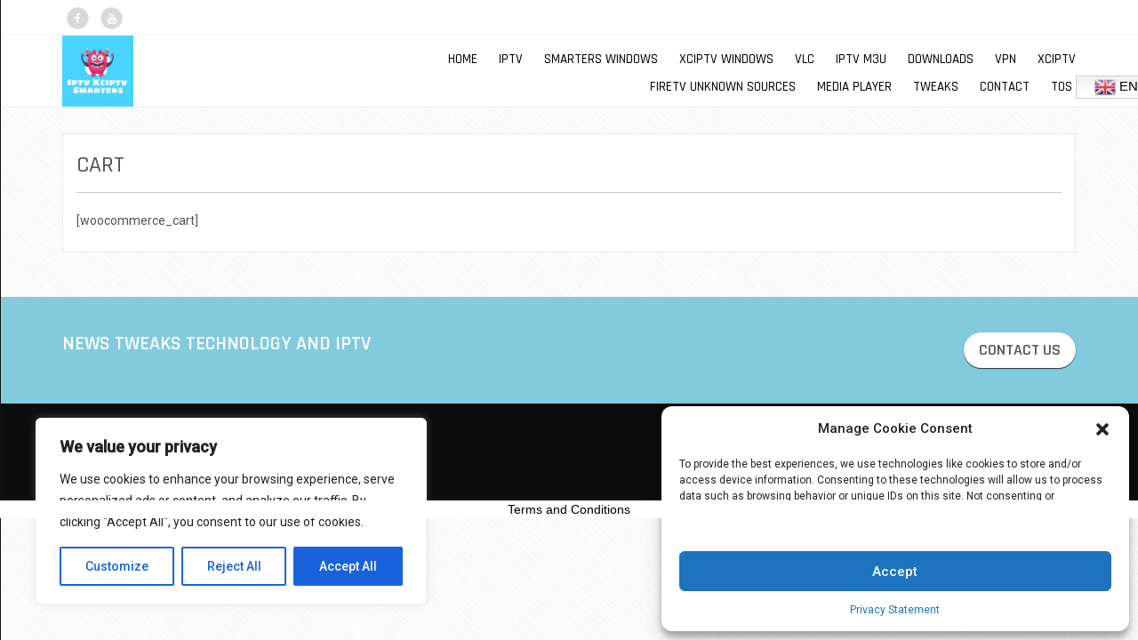

--- FILE ---
content_type: text/html; charset=utf-8
request_url: https://www.google.com/recaptcha/api2/aframe
body_size: 268
content:
<!DOCTYPE HTML><html><head><meta http-equiv="content-type" content="text/html; charset=UTF-8"></head><body><script nonce="EjYgzfLuKJ343AhytOlZJw">/** Anti-fraud and anti-abuse applications only. See google.com/recaptcha */ try{var clients={'sodar':'https://pagead2.googlesyndication.com/pagead/sodar?'};window.addEventListener("message",function(a){try{if(a.source===window.parent){var b=JSON.parse(a.data);var c=clients[b['id']];if(c){var d=document.createElement('img');d.src=c+b['params']+'&rc='+(localStorage.getItem("rc::a")?sessionStorage.getItem("rc::b"):"");window.document.body.appendChild(d);sessionStorage.setItem("rc::e",parseInt(sessionStorage.getItem("rc::e")||0)+1);localStorage.setItem("rc::h",'1768557441634');}}}catch(b){}});window.parent.postMessage("_grecaptcha_ready", "*");}catch(b){}</script></body></html>

--- FILE ---
content_type: application/x-javascript
request_url: https://iptvxciptv.com/wp-content/cache/minify/6beb5.js
body_size: 1728
content:
jQuery(document).ready(function($){function delayedWow(){wowTimeoutID=window.setTimeout(callWow,200);}
function callWow(){$('div#mobile-menu-wrap nav#menu').fadeIn();$('div#cart-slide-wrap .inner-wrap').fadeIn();smartcat_animate=new WOW({boxClass:'smartcat-animate',});smartcat_animate.init();clearWowTimeout();}
function clearWowTimeout(){window.clearTimeout(wowTimeoutID);}
delayedWow();$('#mobile-menu-trigger, #mobile-menu-close, #mobile-overlay').bigSlide({menu:('#mobile-menu-wrap'),side:'left',afterOpen:function(){$('#mobile-overlay').stop().fadeIn();$('#mobile-menu-close').stop().fadeIn();},beforeClose:function(){$('#mobile-menu-close').stop().fadeOut();$('#mobile-overlay').stop().fadeOut();}});if($('#ares_slider_wrap').length>0){$('#ares_slider_wrap').camera({height:aresSlider.desktop_height+'%',pagination:(aresSlider.pagination=='on')?true:false,navigation:(aresSlider.navigation=='on')?true:false,fx:aresSlider.animation.toString(),time:parseInt(aresSlider.slide_timer),transPeriod:parseInt(aresSlider.animation_speed),hover:(aresSlider.hover=='on')?true:false,thumbnails:false,overlayer:true,playPause:false,loader:'pie',});}
$('div#mobile-menu-wrap ul#mobile-menu > li.menu-item-has-children').prepend('<div class="submenu-button-wrap"><span class="fa fa-plus"></span></div>');$('div#mobile-menu-wrap ul#mobile-menu > li.menu-item-has-children span').on('click',function(){$(this).parent().stop().toggleClass('submenu-rotated').find('span').toggleClass('fa-plus fa-minus');$(this).parent().parent().find('> ul.sub-menu').stop().slideToggle(400);});matchColHeights('.site-cta');function matchColHeights(selector){var maxHeight=0;$(selector).each(function(){var height=$(this).height();if(height>maxHeight){maxHeight=height;}});$(selector).height(maxHeight);}
$('.scroll-top').click(function(){$("html, body").animate({scrollTop:0},"slow");return false;});$('#header-cart span.fa,#header-cart span.cart-count, #cart-slide-close, #cart-overlay').bigSlide({menu:('#cart-slide-wrap'),side:'left',afterOpen:function(){$('#cart-overlay').stop().fadeIn();$('#cart-slide-close').stop().fadeIn();},beforeClose:function(){$('#cart-slide-close').stop().fadeOut();$('#cart-overlay').stop().fadeOut();}});$('#cart-slide-wrap .inner-wrap').slimScroll({height:'auto',size:'3px',railVisible:true,railColor:'#3c3c3c',railOpacity:.75,color:'#cacaca',position:'left'});});;(function(){var container,button,menu,links,i,len;container=document.getElementById('site-navigation');if(!container){return;}
button=container.getElementsByTagName('button')[0];if('undefined'===typeof button){return;}
menu=container.getElementsByTagName('ul')[0];if('undefined'===typeof menu){button.style.display='none';return;}
menu.setAttribute('aria-expanded','false');if(-1===menu.className.indexOf('nav-menu')){menu.className+=' nav-menu';}
button.onclick=function(){if(-1!==container.className.indexOf('toggled')){container.className=container.className.replace(' toggled','');button.setAttribute('aria-expanded','false');menu.setAttribute('aria-expanded','false');}else{container.className+=' toggled';button.setAttribute('aria-expanded','true');menu.setAttribute('aria-expanded','true');}};links=menu.getElementsByTagName('a');for(i=0,len=links.length;i<len;i++){links[i].addEventListener('focus',toggleFocus,true);links[i].addEventListener('blur',toggleFocus,true);}
function toggleFocus(){var self=this;while(-1===self.className.indexOf('nav-menu')){if('li'===self.tagName.toLowerCase()){if(-1!==self.className.indexOf('focus')){self.className=self.className.replace(' focus','');}else{self.className+=' focus';}}
self=self.parentElement;}}
(function(container){var touchStartFn,i,parentLink=container.querySelectorAll('.menu-item-has-children > a, .page_item_has_children > a');if('ontouchstart'in window){touchStartFn=function(e){var menuItem=this.parentNode,i;if(!menuItem.classList.contains('focus')){e.preventDefault();for(i=0;i<menuItem.parentNode.children.length;++i){if(menuItem===menuItem.parentNode.children[i]){continue;}
menuItem.parentNode.children[i].classList.remove('focus');}
menuItem.classList.add('focus');}else{menuItem.classList.remove('focus');}};for(i=0;i<parentLink.length;++i){parentLink[i].addEventListener('touchstart',touchStartFn,false);}}}(container));})();;(function(){var isIe=/(trident|msie)/i.test(navigator.userAgent);if(isIe&&document.getElementById&&window.addEventListener){window.addEventListener('hashchange',function(){var id=location.hash.substring(1),element;if(!(/^[A-z0-9_-]+$/.test(id))){return;}
element=document.getElementById(id);if(element){if(!(/^(?:a|select|input|button|textarea)$/i.test(element.tagName))){element.tabIndex=-1;}
element.focus();}},false);}})();